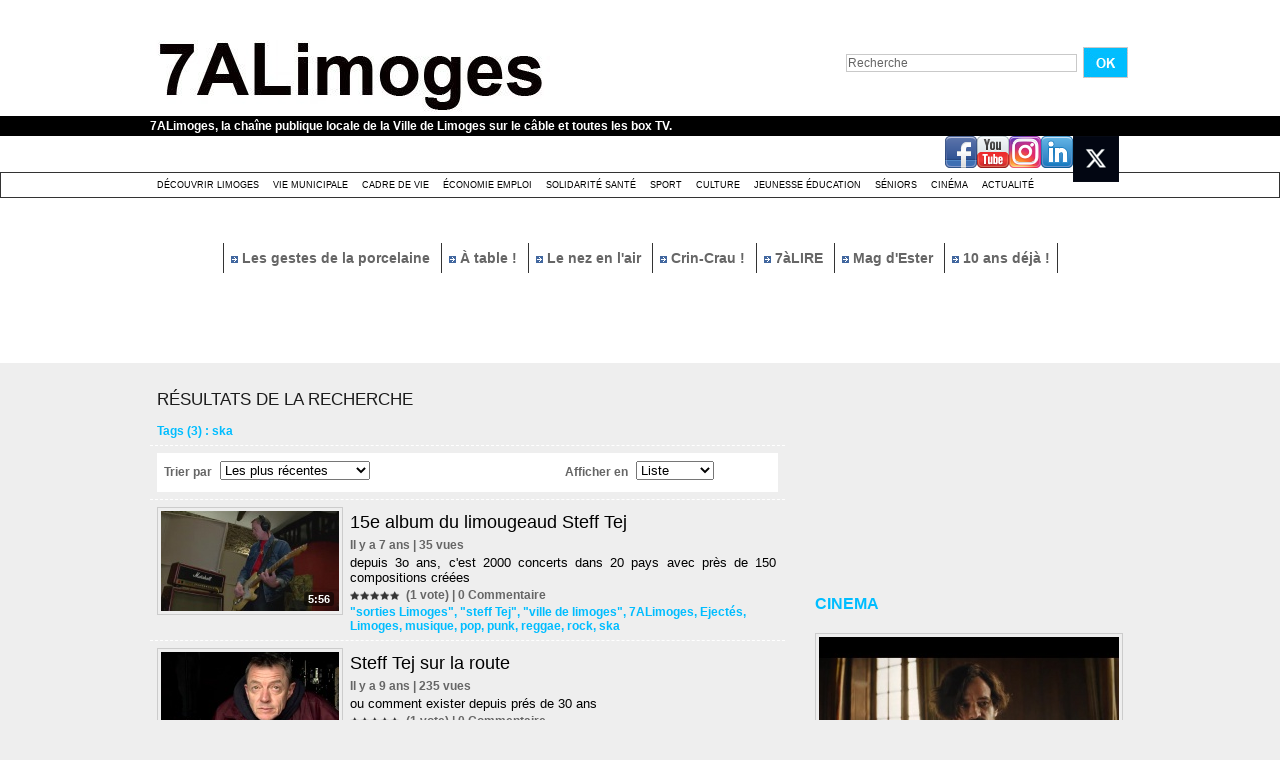

--- FILE ---
content_type: text/html; charset=UTF-8
request_url: https://www.7alimoges.tv/tags/ska/
body_size: 10196
content:
<!DOCTYPE html PUBLIC "-//W3C//DTD XHTML 1.0 Strict//EN" "http://www.w3.org/TR/xhtml1/DTD/xhtml1-strict.dtd">
<html xmlns="http://www.w3.org/1999/xhtml"  xml:lang="fr" lang="fr">
<head>
<title>Ska | Tags | 7ALimoges</title>
 
<meta http-equiv="Content-Type" content="text/html; Charset=UTF-8" />
<meta name="keywords" content="7ALimoges, Limoges, WebTV, TV, télévision locale, reportage, agenda, information, locale, 7 à Limoges, 7 a limoges, la 7, TV 7, vidéo limoges, vidéos limoges, ville de Limoges" />
<meta name="description" content="15e album du limougeaud Steff Tej Steff Tej sur la route Steff Tej, 30 ans de scène limougeaude" />

<link rel="stylesheet" href="/var/style/style_1.css?v=1759301437" type="text/css" />
<link rel="stylesheet" media="only screen and (max-width : 800px)" href="/var/style/style_1101.css?v=1740124441" type="text/css" />
<link rel="stylesheet" href="/assets/css/gbfonts.min.css?v=1724246908" type="text/css">
<meta id="viewport" name="viewport" content="width=device-width, initial-scale=1.0, maximum-scale=1.0" />
<link id="css-responsive" rel="stylesheet" href="/_public/css/responsive.min.css?v=1731587507" type="text/css" />
<link rel="stylesheet" media="only screen and (max-width : 800px)" href="/var/style/style_1101_responsive.css?v=1740124441" type="text/css" />
<link rel="stylesheet" href="/var/style/style.4350935.css?v=1435571501" type="text/css" />
<link rel="canonical" href="https://www.7alimoges.tv/tags/ska/" />
<link rel="alternate" type="application/rss+xml" title="RSS" href="/xml/syndication.rss" />
<link rel="alternate" type="application/rss+xml" title="iTunes" href="/xml/itunes.xml" />
<link rel="icon" href="/favicon.ico?v=1559046241" type="image/x-icon" />
<link rel="shortcut icon" href="/favicon.ico?v=1559046241" type="image/x-icon" />
 
<!-- Google file -->
<meta name="google-site-verification" content="VovhzfenzFKN7USiAtuTIijYJYV7Y8XLHv1BbYfPgzM" />
<script src="/_public/js/jquery-1.8.3.min.js?v=1731587507" type="text/javascript"></script>
<script src="/_public/js/compress_fonctions.js?v=1731587507" type="text/javascript"></script>
<script type="text/javascript">
/*<![CDATA[*//*---->*/
selected_page = ['recherche', ''];
selected_page = ['tags', ''];

 var GBRedirectionMode = 'NEVER';
/*--*//*]]>*/

</script>
 
<!-- Perso tags -->
<script src="/docs/tarteaucitron/tarteaucitron.js"></script>

        <script type="text/javascript">
        tarteaucitron.init({
    	  "privacyUrl": "", /* Privacy policy url */

    	  "hashtag": "#tarteaucitron", /* Open the panel with this hashtag */
    	  "cookieName": "tarteaucitron", /* Cookie name */
    
    	  "orientation": "bottom", /* Banner position (top - bottom) */
       
          "groupServices": false, /* Group services by category */
                           
    	  "showAlertSmall": false, /* Show the small banner on bottom right */
    	  "cookieslist": false, /* Show the cookie list */
                           
          "closePopup": false, /* Show a close X on the banner */

          "showIcon": false, /* Show cookie icon to manage cookies */
          //"iconSrc": "", /* Optionnal: URL or base64 encoded image */
          "iconPosition": "BottomRight", /* BottomRight, BottomLeft, TopRight and TopLeft */

    	  "adblocker": false, /* Show a Warning if an adblocker is detected */
                           
          "DenyAllCta" : false, /* Show the deny all button */
          "AcceptAllCta" : false, /* Show the accept all button when highPrivacy on */
          "highPrivacy": true, /* HIGHLY RECOMMANDED Disable auto consent */
                           
    	  "handleBrowserDNTRequest": false, /* If Do Not Track == 1, disallow all */

    	  "removeCredit": true, /* Remove credit link */
    	  "moreInfoLink": true, /* Show more info link */

          "useExternalCss": false, /* If false, the tarteaucitron.css file will be loaded */
          "useExternalJs": false, /* If false, the tarteaucitron.js file will be loaded */

    	  //"cookieDomain": ".my-multisite-domaine.fr", /* Shared cookie for multisite */
                          
          "readmoreLink": "", /* Change the default readmore link */

          "mandatory": false, /* Show a message about mandatory cookies */
        });
        </script>


<!-- Matomo -->
<script type="text/javascript">
  var _paq = window._paq || [];
  /* tracker methods like "setCustomDimension" should be called before "trackPageView" */
  _paq.push(['trackPageView']);
  _paq.push(['enableLinkTracking']);
  (function() {
    var u="https://stats.limoges.fr/";
    _paq.push(['setTrackerUrl', u+'matomo.php']);
    _paq.push(['setSiteId', '25']);
    var d=document, g=d.createElement('script'), s=d.getElementsByTagName('script')[0];
    g.type='text/javascript'; g.async=true; g.defer=true; g.src=u+'matomo.js'; s.parentNode.insertBefore(g,s);
  })();
</script>
<!-- End Matomo Code -->

<meta name="robots" content="noai, noimageai">
</head>

<body class="mep1 home">
<div id="z_col_130_responsive" class="responsive-menu">


<!-- MOBI_swipe 9675108 -->
<div id="mod_9675108" class="mod_9675108 wm-module fullbackground  module-MOBI_swipe">
	 <div class="entete"><div class="fullmod">
		 <span>7ALimoges</span>
	 </div></div>
	<div class="cel1">
		 <ul>
			 <li class="liens" data-link="home,"><a href="https://www.7alimoges.tv/" >			 <span>
			 Accueil
			 </span>
</a></li>
			 <li class="liens" data-link="rubrique,319547"><a href="/Actualite_r16.html" >			 <span>
			 Actualité
			 </span>
</a></li>
			 <li class="liens" data-link="rubrique,314990"><a href="/Decouvrir-Limoges_r1.html" >			 <span>
			 Découvrir Limoges
			 </span>
</a></li>
			 <li class="liens" data-link="rubrique,315971"><a href="/Culture_r13.html" >			 <span>
			 Culture festivité
			 </span>
</a></li>
			 <li class="liens" data-link="rubrique,353748"><a href="/Cinema_r17.html" >			 <span>
			 Cinéma
			 </span>
</a></li>
			 <li class="liens" data-link="rubrique,315972"><a href="/Jeunesse-education_r14.html" >			 <span>
			 Jeunesse éducation
			 </span>
</a></li>
			 <li class="liens" data-link="rubrique,315970"><a href="/Sport_r12.html" >			 <span>
			 Sport
			 </span>
</a></li>
			 <li class="liens" data-link="rubrique,314992"><a href="/Cadre-de-Vie_r5.html" >			 <span>
			 Cadre de vie
			 </span>
</a></li>
			 <li class="liens" data-link="rubrique,315508"><a href="/Solidarite-sante_r6.html" >			 <span>
			 Solidarité Santé
			 </span>
</a></li>
			 <li class="liens" data-link="rubrique,315968"><a href="/Economie-emploi_r10.html" >			 <span>
			 Economie Emploi
			 </span>
</a></li>
			 <li class="liens" data-link="rubrique,314991"><a href="/Vie-Municipale_r4.html" >			 <span>
			 Vie municipale
			 </span>
</a></li>
			 <li class="liens" data-link="rubrique,315973"><a href="/Seniors_r15.html" >			 <span>
			 Séniors
			 </span>
</a></li>
		 </ul>
	</div>
</div>
</div>
<div id="main-responsive">

<!-- ********************************************** ZONE TITRE ********************************************** -->
<div id="z_col0" class="full">
<div class="z_col0_inner">
<div id="z_col0_responsive" class="module-responsive">

<!-- MOBI_titre 9675107 -->
<div id="mod_9675107" class="mod_9675107 module-MOBI_titre">
<div class="tablet-bg">
<div onclick="swipe()" class="swipe gbicongeneric icon-gbicongeneric-button-swipe-list"></div>
	 <div class="titre"><a href="https://www.7alimoges.tv">7ALimoges</a></div>
<div onclick="$('#search-9675107').toggle()" class="searchbutton gbicongeneric icon-gbicongeneric-search"></div>
<div id="search-9675107" class="searchbar" style="display:none">
<form action="/search/" method="get">
<div class="search-keyword"><input type="text" name="keyword" /></div>
<div class="search-button"><button>Rechercher</button></div>
</form>
</div>
</div>
</div>
</div>
<div id="mod_4350948" class="mod_4350948 wm-module module-responsive " style="_position:static">
<div class="fullmod">
<table cellpadding="0" cellspacing="0" class="module-combo nb-modules-2" style="position:relative; _position:static">
<tr>
<td class="celcombo1">
<!-- titre 4350949 -->
<div id="ecart_before_4350949" class="ecart_col0 " style="display:none"><hr /></div>
<div id="mod_4350949" class="mod_4350949 wm-module fullbackground "><div class="fullmod">
	 <h1 class="titre_image"><a href="https://www.7alimoges.tv/"><img src="/photo/titre_4350949.jpg?v=1497606396" alt="7ALimoges" title="7ALimoges" class="image"/></a></h1>
</div></div>
</td>
<td class="celcombo2">
<!-- recherche 4350950 -->
<div id="ecart_before_4350950" class="ecart_col0 " style="display:none"><hr /></div>
<div id="mod_4350950" class="mod_4350950 wm-module fullbackground  recherche type-1">
	 <form id="form_4350950" action="/search/" method="get" enctype="application/x-www-form-urlencoded" >
		 <div class="cel1">
			 			 <span><span class="cel">
<input type="text" style="width:227px" id="keyword_safe_4350950" name="keyword_safe_4350950" value="Recherche" class="button" onfocus="this.style.display='none'; document.getElementById('keyword_4350950').style.display='inline'; document.getElementById('keyword_4350950').focus()" /><input type="text" style="display:none;width:227px" id="keyword_4350950" name="keyword" value="" class="button" onblur="if (this.value == '') {this.style.display='none'; document.getElementById('keyword_safe_4350950').style.display='inline';}"  />			 </span><span class="cel">
<input type="image" src="/photo/mod-4350950-1.png?v=1269533283" alt="OK" />
			 </span></span>
		 </div>
	 </form>
</div>
</td>
</tr>
</table>
</div>
</div>
<div id="ecart_after_4350948" class="ecart_col0" style="display:none"><hr /></div>

<!-- slogan 4350957 -->
<div id="ecart_before_4350957" class="ecart_col0 " style="display:none"><hr /></div>
<div id="mod_4350957" class="mod_4350957 wm-module fullbackground "><div class="fullmod">
	 <div class="slogan">7ALimoges, la chaîne publique locale de la Ville de Limoges sur le câble et toutes les box TV.</div>
</div></div>

<div id="ecart_after_4350957" class="ecart_col0" style="display:none"><hr /></div>

<!-- services_web2 4351316 -->
<div id="ecart_before_4351316" class="ecart_col0 " style="display:none"><hr /></div>
<div class="fullwidthsite">
<div id="mod_4351316" class="mod_4351316 wm-module fullbackground  services_web2">
		 <div class="cel1">
					 <div class="lien">
						 <a href="http://www.facebook.com/7ALimoges" style="height: 36px; line-height: 36px" target="_blank"><img src="/_images/services_web2/set6/facebook.png" alt="Facebook" title="Facebook" /></a>
					 </div>
					 <div class="lien">
						 <a href="https://www.youtube.com/channel/UCdFv_ZWQ3Xk_NfRiaK-ryGg" style="height: 36px; line-height: 36px" target="_blank"><img src="/_images/services_web2/set6/youtube.png" alt="YouTube" title="YouTube" /></a>
					 </div>
					 <div class="lien">
						 <a href="http://instagram.com/7alimoges/" style="height: 36px; line-height: 36px" target="_blank"><img src="/_images/services_web2/set6/instagram.png" alt="Instagram" title="Instagram" /></a>
					 </div>
					 <div class="lien">
						 <a href="https://www.linkedin.com/in/7alimoges-tv-locale-38749b1b0/" style="height: 36px; line-height: 36px" target="_blank"><img src="/_images/services_web2/set6/linkedin.png" alt="LinkedIn" title="LinkedIn" /></a>
					 </div>
					 <div class="lien">
						 <a href="https://x.com/7ALimoges" style="height: 36px; line-height: 36px" target="_blank"><img src="/photo/mod-4351316-231694.png" alt="Twitter" style="max-height: 46px;" title="Twitter" /></a>
					 </div>
	 <div class="clear"></div>
		 </div>
</div>
</div>
<div id="ecart_after_4351316" class="ecart_col0" style="display:none"><hr /></div>

<!-- rubriques 4350942 -->
<div id="ecart_before_4350942" class="ecart_col0 " style="display:none"><hr /></div>
<div id="mod_4350942" class="mod_4350942 wm-module fullbackground  module-rubriques"><div class="fullmod">
	 <div class="liste_rubriques" style="_width:100%;_position:relative;">
		 <div class="cel1 titre first">
			 <a href="/Decouvrir-Limoges_r1.html">
				 Découvrir Limoges
			 </a>
		 </div>
		 <div class="cel1 titre ">
			 <a href="/Vie-Municipale_r4.html">
				 Vie Municipale
			 </a>
		 </div>
		 <div class="cel1 titre ">
			 <a href="/Cadre-de-Vie_r5.html">
				 Cadre de Vie
			 </a>
		 </div>
		 <div class="cel1 titre ">
			 <a href="/Economie-emploi_r10.html">
				 Économie emploi
			 </a>
		 </div>
		 <div class="cel1 titre ">
			 <a href="/Solidarite-sante_r6.html">
				 Solidarité santé
			 </a>
		 </div>
		 <div class="cel1 titre ">
			 <a href="/Sport_r12.html">
				 Sport
			 </a>
		 </div>
		 <div class="cel1 titre ">
			 <a href="/Culture_r13.html">
				 Culture 
			 </a>
		 </div>
		 <div class="cel1 titre ">
			 <a href="/Jeunesse-education_r14.html">
				 Jeunesse éducation
			 </a>
		 </div>
		 <div class="cel1 titre ">
			 <a href="/Seniors_r15.html">
				 Séniors
			 </a>
		 </div>
		 <div class="cel1 titre ">
			 <a href="/Cinema_r17.html">
				 Cinéma
			 </a>
		 </div>
		 <div class="cel1 titre last">
			 <a href="/Actualite_r16.html">
				 Actualité
			 </a>
		 </div>
		 <div class="break" style="_height:auto"></div>
	 </div>
</div></div>
<div id="ecart_after_4350942" class="ecart_col0" style="display:none"><hr /></div>

<!-- espace 4353985 -->
<div id="ecart_before_4353985" class="ecart_col0 " style="display:none"><hr /></div>
<div id="mod_4353985" class="mod_4353985 wm-module fullbackground "><hr /></div>
<div id="ecart_after_4353985" class="ecart_col0" style="display:none"><hr /></div>

<!-- menu_static 4365629 -->
<div id="ecart_before_4365629" class="ecart_col0 " style="display:none"><hr /></div>
<div id="mod_4365629" class="mod_4365629 wm-module fullbackground  menu_static colonne-a background-cell- ">
	 <ul class="menu_ligne"><li class="fullmod"><ul>
		 <li class="id1 cel1 keep-padding titre first">
			 <a href="/Les-gestes-de-la-porcelaine-15-La-cuisson_v10944.html" data-link="video,10944" >
				 <img class="image middle nomargin" src="https://www.7alimoges.tv/_images/preset/puces/arrow2.gif?v=1732287502" alt=""  /> 
				 Les gestes de la porcelaine
			 </a>
		 </li>
		 <li class="id2 cel2 keep-padding titre ">
			 <a href="/A-table--Chez-Ginette-avec-le-chef-Fabien-Boisseau_v10976.html" data-link="video,10976" >
				 <img class="image middle nomargin" src="https://www.7alimoges.tv/_images/preset/puces/arrow2.gif?v=1732287502" alt=""  /> 
				 À table !
			 </a>
		 </li>
		 <li class="id3 cel1 keep-padding titre ">
			 <a href="/Le-Nez-en-l-air-Avenue-de-Louyat_v10968.html" data-link="video,10968" >
				 <img class="image middle nomargin" src="https://www.7alimoges.tv/_images/preset/puces/arrow2.gif?v=1732287502" alt=""  /> 
				 Le nez en l'air
			 </a>
		 </li>
		 <li class="id4 cel2 keep-padding titre ">
			 <a href="/Crin-Crau-50-Vitas_v10959.html" data-link="video,10959" >
				 <img class="image middle nomargin" src="https://www.7alimoges.tv/_images/preset/puces/arrow2.gif?v=1732287502" alt=""  /> 
				 Crin-Crau !
			 </a>
		 </li>
		 <li class="id5 cel1 keep-padding titre ">
			 <a href="/7aLIRE-Patricia-Vigier_v10972.html" data-link="video,10972" >
				 <img class="image middle nomargin" src="https://www.7alimoges.tv/_images/preset/puces/arrow2.gif?v=1732287502" alt=""  /> 
				 7àLIRE
			 </a>
		 </li>
		 <li class="id6 cel2 keep-padding titre ">
			 <a href="/Le-Mag-d-Ester-Octobre-2025_v11064.html" data-link="video,11064" >
				 <img class="image middle nomargin" src="https://www.7alimoges.tv/_images/preset/puces/arrow2.gif?v=1732287502" alt=""  /> 
				 Mag d'Ester
			 </a>
		 </li>
		 <li class="id7 cel1 keep-padding titre  last">
			 <a href="/10-ans-deja-Laurent-Moreau-monsieur-Cinema-et-TV-_v10766.html" data-link="video,10766" >
				 <img class="image middle nomargin" src="https://www.7alimoges.tv/_images/preset/puces/arrow2.gif?v=1732287502" alt=""  /> 
				 10 ans déjà !
			 </a>
		 </li>
	 </ul></li>
	 </ul>
</div>
<div id="ecart_after_4365629" class="ecart_col0" style="display:none"><hr /></div>

<!-- espace 4365631 -->
<div id="ecart_before_4365631" class="ecart_col0 " style="display:none"><hr /></div>
<div id="mod_4365631" class="mod_4365631 wm-module fullbackground "><hr /></div>
<div id="ecart_after_4365631" class="ecart_col0" style="display:none"><hr /></div>

<!-- espace 49008125 -->
<div id="ecart_before_49008125" class="ecart_col0 " style="display:none"><hr /></div>
<div id="mod_49008125" class="mod_49008125 wm-module fullbackground "><hr /></div>
<div id="ecart_after_49008125" class="ecart_col0" style="display:none"><hr /></div>
</div>
</div>
<!-- ********************************************** FIN ZONE TITRE ****************************************** -->

<div id="main">
<div id="main_inner">

<div id="z_centre">
<div class="z_centre_inner">

<!-- ********************************************** COLONNE 1 ********************************************** -->
<div class="z_colonne main-colonne" id="z_col1">
<div class="z_col_median z_col1_inner">
<div id="mod_4350935" class="mod_4350935 wm-module fullbackground  module-WEBTV_page2_recherche liste">
	 <div class="entete"><div class="fullmod">
		 <span>Résultats de la recherche</span>
	 </div></div>
	 <div class="cel1 first">
		 <div class="chaine">Tags (3) : ska</div>
	 </div>
		 <div class="cel1">
			 <div class="menubar">
				 <div class="left label">Trier par</div>
				 <div class="left">	 <select name="order" id="order_4350935" onchange="location.href = '/tags/ska/?' + 'order=' + $(this).val();">
		 <option value="r">Les plus récentes</option>
		 <option value="a">Alphabétique</option>
		 <option value="o">Les plus anciennes</option>
		 <option value="c">Les plus commentées</option>
		 <option value="n">Les mieux notées</option>
		 <option value="v">Les plus vues</option>
	 </select>
</div>
				 <br style="display:none"/>
				 <div class="left label2">Afficher en</div>
				 <div class="left">	 <select name="show" id="show_4350935" onchange="location.href = '/tags/ska/?' + 'show=' + $(this).val();">
		 <option value="l">Liste</option>
		 <option value="m">Mosaique</option>
	 </select>
</div>
				 <div class="clear"></div>
			 </div>
		 </div>
	 <div class="cel1 ">
			 <div class="photo shadow"><a href="https://www.7alimoges.tv/15e-album-du-limougeaud-Steff-Tej_v4490.html" class="img" onmouseover="previewtv('4350935', 1, 'sprite_4350935_0', 'perso_4350935_0')" onmouseout="previewtv('4350935', 0, 'sprite_4350935_0', 'perso_4350935_0')" title="15e album du limougeaud Steff Tej">
<img src="https://www.7alimoges.tv/images/video/1600309/sprites/medium_16-9.jpg?v=1537369693" alt="" class="nodisplay" />
<span class="sprite" id="sprite_4350935_0" style="background:url('https://www.7alimoges.tv/images/video/1600309/sprites/medium_16-9.jpg?v=1537369693') left center no-repeat; display: none">&nbsp;</span>
<span class="sprite" id="perso_4350935_0" style="background:url('https://www.7alimoges.tv/images/video/1600309/modules/medium_16-9.jpg?v=1537426339') left center no-repeat;">&nbsp;</span>
<img src="https://www.7alimoges.tv/images/video/1600309/modules/large_16-9.jpg?v=1537426339" alt="" class="responsive" style="display:none"/><span class="length">5:56</span>
</a></div>
			 <div class="content" style="width: 426px">
			 <div class="titre"><a href="https://www.7alimoges.tv/15e-album-du-limougeaud-Steff-Tej_v4490.html">15e album du limougeaud Steff Tej</a></div>
			 <div class="infos">Il y a 7 ans | 35 vues</div>
			 <div class="texte">
				 <a href="https://www.7alimoges.tv/15e-album-du-limougeaud-Steff-Tej_v4490.html"> depuis 3o ans, c'est 2000 concerts dans 20 pays avec près de 150 compositions créées</a>
			 </div>
			 <div class="infos"><img class="img-rating" src="/_images/icones/webtv/bt_rating_8_on.png" alt="5" style="" /><img class="img-rating" src="/_images/icones/webtv/bt_rating_8_on.png" alt="5" style="" /><img class="img-rating" src="/_images/icones/webtv/bt_rating_8_on.png" alt="5" style="" /><img class="img-rating" src="/_images/icones/webtv/bt_rating_8_on.png" alt="5" style="" /><img class="img-rating" src="/_images/icones/webtv/bt_rating_8_on.png" alt="5" style="" />&nbsp;&nbsp;(1 vote) | <a href="https://www.7alimoges.tv/15e-album-du-limougeaud-Steff-Tej_v4490.html?com#comments" class="com"><span class="num_comment">0</span><span class="txt_comment"> Commentaire</span></a></div>
			 <div class="chaine tags">
				 <a style="color: #" href="/tags/%22sorties+Limoges%22/">"sorties Limoges"</a>, 
				 <a style="color: #" href="/tags/%22steff+Tej%22/">"steff Tej"</a>, 
				 <a style="color: #" href="/tags/%22ville+de+limoges%22/">"ville de limoges"</a>, 
				 <a style="color: #" href="/tags/7ALimoges/">7ALimoges</a>, 
				 <a style="color: #" href="/tags/Eject%C3%A9s/">Ejectés</a>, 
				 <a style="color: #" href="/tags/Limoges/">Limoges</a>, 
				 <a style="color: #" href="/tags/musique/">musique</a>, 
				 <a style="color: #" href="/tags/pop/">pop</a>, 
				 <a style="color: #" href="/tags/punk/">punk</a>, 
				 <a style="color: #" href="/tags/reggae/">reggae</a>, 
				 <a style="color: #" href="/tags/rock/">rock</a>, 
				 <a style="color: #" href="/tags/ska/">ska</a>
			 </div>
			 </div>
	 <div class="clear"></div>
	 </div>
	 <div class="cel1 ">
			 <div class="photo shadow"><a href="https://www.7alimoges.tv/Steff-Tej-sur-la-route_v3337.html" class="img" onmouseover="previewtv('4350935', 1, 'sprite_4350935_1', 'perso_4350935_1')" onmouseout="previewtv('4350935', 0, 'sprite_4350935_1', 'perso_4350935_1')" title="Steff Tej sur la route">
<img src="https://www.7alimoges.tv/images/video/960582/sprites/medium_16-9.jpg?v=1460474872" alt="" class="nodisplay" />
<span class="sprite" id="sprite_4350935_1" style="background:url('https://www.7alimoges.tv/images/video/960582/sprites/medium_16-9.jpg?v=1460474872') left center no-repeat; display: none">&nbsp;</span>
<span class="sprite" id="perso_4350935_1" style="background:url('https://www.7alimoges.tv/images/video/960582/modules/medium_16-9.jpg?v=1460474874') left center no-repeat;">&nbsp;</span>
<img src="https://www.7alimoges.tv/images/video/960582/modules/large_16-9.jpg?v=1460474873" alt="" class="responsive" style="display:none"/><span class="length">6:43</span>
</a></div>
			 <div class="content" style="width: 426px">
			 <div class="titre"><a href="https://www.7alimoges.tv/Steff-Tej-sur-la-route_v3337.html">Steff Tej sur la route</a></div>
			 <div class="infos">Il y a 9 ans | 235 vues</div>
			 <div class="texte">
				 <a href="https://www.7alimoges.tv/Steff-Tej-sur-la-route_v3337.html"> ou comment exister depuis prés de 30 ans</a>
			 </div>
			 <div class="infos"><img class="img-rating" src="/_images/icones/webtv/bt_rating_8_on.png" alt="5" style="" /><img class="img-rating" src="/_images/icones/webtv/bt_rating_8_on.png" alt="5" style="" /><img class="img-rating" src="/_images/icones/webtv/bt_rating_8_on.png" alt="5" style="" /><img class="img-rating" src="/_images/icones/webtv/bt_rating_8_on.png" alt="5" style="" /><img class="img-rating" src="/_images/icones/webtv/bt_rating_8_on.png" alt="5" style="" />&nbsp;&nbsp;(1 vote) | <a href="https://www.7alimoges.tv/Steff-Tej-sur-la-route_v3337.html?com#comments" class="com"><span class="num_comment">0</span><span class="txt_comment"> Commentaire</span></a></div>
			 <div class="chaine tags">
				 <a style="color: #" href="/tags/%22Rythm%E2%80%99n+blues%22/">"Rythm’n blues"</a>, 
				 <a style="color: #" href="/tags/%22sorties+Limoges%22/">"sorties Limoges"</a>, 
				 <a style="color: #" href="/tags/%22ville+de+limoges%22/">"ville de limoges"</a>, 
				 <a style="color: #" href="/tags/7ALimoges/">7ALimoges</a>, 
				 <a style="color: #" href="/tags/Eject%C3%A9s/">Ejectés</a>, 
				 <a style="color: #" href="/tags/Limoges/">Limoges</a>, 
				 <a style="color: #" href="/tags/musique+%22Steff+Tej%22/">musique "Steff Tej"</a>, 
				 <a style="color: #" href="/tags/punk/">punk</a>, 
				 <a style="color: #" href="/tags/reggae/">reggae</a>, 
				 <a style="color: #" href="/tags/reportage/">reportage</a>, 
				 <a style="color: #" href="/tags/roots/">roots</a>, 
				 <a style="color: #" href="/tags/ska/">ska</a>, 
				 <a style="color: #" href="/tags/vid%C3%A9o/">vidéo</a>
			 </div>
			 </div>
	 <div class="clear"></div>
	 </div>
	 <div class="cel1 ">
			 <div class="photo shadow"><a href="https://www.7alimoges.tv/Steff-Tej-30-ans-de-scene-limougeaude_v1832.html" class="img" onmouseover="previewtv('4350935', 1, 'sprite_4350935_2', 'perso_4350935_2')" onmouseout="previewtv('4350935', 0, 'sprite_4350935_2', 'perso_4350935_2')" title="Steff Tej, 30 ans de scène limougeaude">
<img src="https://www.7alimoges.tv/images/video/554347/sprites/medium_16-9.jpg?v=1384793289" alt="" class="nodisplay" />
<span class="sprite" id="sprite_4350935_2" style="background:url('https://www.7alimoges.tv/images/video/554347/sprites/medium_16-9.jpg?v=1384793289') left center no-repeat; display: none">&nbsp;</span>
<span class="sprite" id="perso_4350935_2" style="background:url('https://www.7alimoges.tv/images/video/554347/modules/medium_16-9.jpg?v=1384793292') left center no-repeat;">&nbsp;</span>
<img src="https://www.7alimoges.tv/images/video/554347/modules/large_16-9.jpg?v=1384793292" alt="" class="responsive" style="display:none"/><span class="length">12:04</span>
</a></div>
			 <div class="content" style="width: 426px">
			 <div class="titre"><a href="https://www.7alimoges.tv/Steff-Tej-30-ans-de-scene-limougeaude_v1832.html">Steff Tej, 30 ans de scène limougeaude</a></div>
			 <div class="infos">Il y a 12 ans | 240 vues</div>
			 <div class="texte">
				 <a href="https://www.7alimoges.tv/Steff-Tej-30-ans-de-scene-limougeaude_v1832.html">Retour aux sources</a>
			 </div>
			 <div class="infos"><img class="img-rating" src="/_images/icones/webtv/bt_rating_8_on.png" alt="5" style="" /><img class="img-rating" src="/_images/icones/webtv/bt_rating_8_on.png" alt="5" style="" /><img class="img-rating" src="/_images/icones/webtv/bt_rating_8_on.png" alt="5" style="" /><img class="img-rating" src="/_images/icones/webtv/bt_rating_8_on.png" alt="5" style="" /><img class="img-rating" src="/_images/icones/webtv/bt_rating_8_on.png" alt="5" style="" />&nbsp;&nbsp;(4 votes) | <a href="https://www.7alimoges.tv/Steff-Tej-30-ans-de-scene-limougeaude_v1832.html?com#comments" class="com"><span class="num_comment">0</span><span class="txt_comment"> Commentaire</span></a></div>
			 <div class="chaine tags">
				 <a style="color: #" href="/tags/%22CCM+John+Lennon%22/">"CCM John Lennon"</a>, 
				 <a style="color: #" href="/tags/%22disques+du+tigre%22/">"disques du tigre"</a>, 
				 <a style="color: #" href="/tags/%22Fran%C3%A7ois+Lacombe%22/">"François Lacombe"</a>, 
				 <a style="color: #" href="/tags/%22Phil+Goodlove%22/">"Phil Goodlove"</a>, 
				 <a style="color: #" href="/tags/%22Philippe+Labonne%22/">"Philippe Labonne"</a>, 
				 <a style="color: #" href="/tags/%22sorties+Limoges%22/">"sorties Limoges"</a>, 
				 <a style="color: #" href="/tags/%22Steff+Tej%22/">"Steff Tej"</a>, 
				 <a style="color: #" href="/tags/%22ville+de+limoges%22/">"ville de limoges"</a>, 
				 <a style="color: #" href="/tags/7ALimoges/">7ALimoges</a>, 
				 <a style="color: #" href="/tags/concert/">concert</a>, 
				 <a style="color: #" href="/tags/Eject%C3%A9s/">Ejectés</a>, 
				 <a style="color: #" href="/tags/Limoges/">Limoges</a>, 
				 <a style="color: #" href="/tags/musique/">musique</a>, 
				 <a style="color: #" href="/tags/punk/">punk</a>, 
				 <a style="color: #" href="/tags/RAFF/">RAFF</a>, 
				 <a style="color: #" href="/tags/reggae/">reggae</a>, 
				 <a style="color: #" href="/tags/rock/">rock</a>, 
				 <a style="color: #" href="/tags/Rocksteady/">Rocksteady</a>, 
				 <a style="color: #" href="/tags/roots/">roots</a>, 
				 <a style="color: #" href="/tags/ska/">ska</a>
			 </div>
			 </div>
	 <div class="clear"></div>
	 </div>
</div>
<div id="ecart_after_4350935" class="ecart_col1"><hr /></div>
</div>
</div>
<!-- ********************************************** FIN COLONNE 1 ****************************************** -->

<!-- ********************************************** COLONNE 2 ********************************************** -->
<div class="z_colonne" id="z_col2">
<div class="z_col_median z_col2_inner">

<!-- html 24706814 -->
	 <iframe width="320" height="180" src="https://www.youtube.com/embed/sY362M2MH5c?si=Q-e4xsGgAH0NIJ2j" title="YouTube video player" frameborder="0" allow="accelerometer; autoplay; clipboard-write; encrypted-media; gyroscope; picture-in-picture; web-share" referrerpolicy="strict-origin-when-cross-origin" allowfullscreen></iframe>
<div id="ecart_after_24706814" class="ecart_col2"><hr /></div>

<!-- WEBTV_selection 4757716 -->
<div id="mod_4757716" class="mod_4757716 wm-module fullbackground  module-WEBTV_selection type_aff-3 mosaique">
	 <div class="entete"><div class="fullmod">
		 CINEMA<div class="clear"></div>

	 </div></div>
		 <div class="inner">
		 <div class="cel1 nb-col-1">
			 <div class="col clear-x2 clear-x3 clear-x4" style="float:left; padding-bottom: 10px; width: 303px">
				 <div style="margin:0 auto;width:308px;">
			 <div class="photo shadow"><a href="https://www.7alimoges.tv/CiNeMa-du-14-janvier_v11383.html" class="img" onmouseover="previewtv('4757716', 1, 'sprite_4757716_0', 'perso_4757716_0')" onmouseout="previewtv('4757716', 0, 'sprite_4757716_0', 'perso_4757716_0')" title="CiNéMa du 14 janvier">
<img src="https://www.7alimoges.tv/images/video/3504201/sprites/large_16-9.jpg?v=1768383895" alt="" class="nodisplay" />
<span class="sprite" id="sprite_4757716_0" style="background:url('https://www.7alimoges.tv/images/video/3504201/sprites/large_16-9.jpg?v=1768383895') left center no-repeat; display: none">&nbsp;</span>
<span class="sprite" id="perso_4757716_0" style="background:url('https://www.7alimoges.tv/images/video/3504201/modules/large_16-9.jpg?v=1768383896') left center no-repeat;">&nbsp;</span>
<img src="https://www.7alimoges.tv/images/video/3504201/modules/large_16-9.jpg?v=1768383896" alt="" class="responsive" style="display:none"/><span class="length">26:00</span>
</a></div>
			 <div class="content" >
				 <div class="infos"></div>
				 <div class="infos"></div>
			 </div>
				 </div>
			 </div>
				 <div class="clear"></div>
			 <div class="clear clearimportant"></div>
		 </div>
		 <div class="cel1 forpager">
			 <div class="pager">
				 <a class="left_selected" href="javascript:void(0)" rel="nofollow" onclick="this.blur()"></a>
				 <span style="padding: 0 5px;display:none">1 sur 77</span>
				 <a class="round sel" rel="nofollow" href="javascript:void(0)" onclick="recharge('mod_4757716', '/mymodule/4757716/?ajax=true&amp;java=false&amp;startp=0&amp;w=303&amp;tcol=c')"></a>
				 <a class="round " rel="nofollow" href="javascript:void(0)" onclick="recharge('mod_4757716', '/mymodule/4757716/?ajax=true&amp;java=false&amp;startp=1&amp;w=303&amp;tcol=c')"></a>
				 <a class="round " rel="nofollow" href="javascript:void(0)" onclick="recharge('mod_4757716', '/mymodule/4757716/?ajax=true&amp;java=false&amp;startp=2&amp;w=303&amp;tcol=c')"></a>
				 <a class="round " rel="nofollow" href="javascript:void(0)" onclick="recharge('mod_4757716', '/mymodule/4757716/?ajax=true&amp;java=false&amp;startp=3&amp;w=303&amp;tcol=c')"></a>
				 <a class="round " rel="nofollow" href="javascript:void(0)" onclick="recharge('mod_4757716', '/mymodule/4757716/?ajax=true&amp;java=false&amp;startp=4&amp;w=303&amp;tcol=c')"></a>
				 <a class="round " rel="nofollow" href="javascript:void(0)" onclick="recharge('mod_4757716', '/mymodule/4757716/?ajax=true&amp;java=false&amp;startp=5&amp;w=303&amp;tcol=c')"></a>
				 <a class="round " rel="nofollow" href="javascript:void(0)" onclick="recharge('mod_4757716', '/mymodule/4757716/?ajax=true&amp;java=false&amp;startp=6&amp;w=303&amp;tcol=c')"></a>
				 <a class="round " rel="nofollow" href="javascript:void(0)" onclick="recharge('mod_4757716', '/mymodule/4757716/?ajax=true&amp;java=false&amp;startp=7&amp;w=303&amp;tcol=c')"></a>
				 <a class="round " rel="nofollow" href="javascript:void(0)" onclick="recharge('mod_4757716', '/mymodule/4757716/?ajax=true&amp;java=false&amp;startp=8&amp;w=303&amp;tcol=c')"></a>
				 <a class="round " rel="nofollow" href="javascript:void(0)" onclick="recharge('mod_4757716', '/mymodule/4757716/?ajax=true&amp;java=false&amp;startp=9&amp;w=303&amp;tcol=c')"></a>
				 <a class="round " rel="nofollow" href="javascript:void(0)" onclick="recharge('mod_4757716', '/mymodule/4757716/?ajax=true&amp;java=false&amp;startp=10&amp;w=303&amp;tcol=c')"></a>
				 <a class="round " rel="nofollow" href="javascript:void(0)" onclick="recharge('mod_4757716', '/mymodule/4757716/?ajax=true&amp;java=false&amp;startp=11&amp;w=303&amp;tcol=c')"></a>
				 <a class="round " rel="nofollow" href="javascript:void(0)" onclick="recharge('mod_4757716', '/mymodule/4757716/?ajax=true&amp;java=false&amp;startp=12&amp;w=303&amp;tcol=c')"></a>
				 <a class="round " rel="nofollow" href="javascript:void(0)" onclick="recharge('mod_4757716', '/mymodule/4757716/?ajax=true&amp;java=false&amp;startp=13&amp;w=303&amp;tcol=c')"></a>
				 <a class="round " rel="nofollow" href="javascript:void(0)" onclick="recharge('mod_4757716', '/mymodule/4757716/?ajax=true&amp;java=false&amp;startp=14&amp;w=303&amp;tcol=c')"></a>
				 <a class="round " rel="nofollow" href="javascript:void(0)" onclick="recharge('mod_4757716', '/mymodule/4757716/?ajax=true&amp;java=false&amp;startp=15&amp;w=303&amp;tcol=c')"></a>
				 <a class="round " rel="nofollow" href="javascript:void(0)" onclick="recharge('mod_4757716', '/mymodule/4757716/?ajax=true&amp;java=false&amp;startp=16&amp;w=303&amp;tcol=c')"></a>
				 <a class="round " rel="nofollow" href="javascript:void(0)" onclick="recharge('mod_4757716', '/mymodule/4757716/?ajax=true&amp;java=false&amp;startp=17&amp;w=303&amp;tcol=c')"></a>
				 <a class="round " rel="nofollow" href="javascript:void(0)" onclick="recharge('mod_4757716', '/mymodule/4757716/?ajax=true&amp;java=false&amp;startp=18&amp;w=303&amp;tcol=c')"></a>
				 <a class="round " rel="nofollow" href="javascript:void(0)" onclick="recharge('mod_4757716', '/mymodule/4757716/?ajax=true&amp;java=false&amp;startp=19&amp;w=303&amp;tcol=c')"></a>
				 <a class="round " rel="nofollow" href="javascript:void(0)" onclick="recharge('mod_4757716', '/mymodule/4757716/?ajax=true&amp;java=false&amp;startp=20&amp;w=303&amp;tcol=c')"></a>
				 <a class="round " rel="nofollow" href="javascript:void(0)" onclick="recharge('mod_4757716', '/mymodule/4757716/?ajax=true&amp;java=false&amp;startp=21&amp;w=303&amp;tcol=c')"></a>
				 <a class="round " rel="nofollow" href="javascript:void(0)" onclick="recharge('mod_4757716', '/mymodule/4757716/?ajax=true&amp;java=false&amp;startp=22&amp;w=303&amp;tcol=c')"></a>
				 <a class="round " rel="nofollow" href="javascript:void(0)" onclick="recharge('mod_4757716', '/mymodule/4757716/?ajax=true&amp;java=false&amp;startp=23&amp;w=303&amp;tcol=c')"></a>
				 <a class="round " rel="nofollow" href="javascript:void(0)" onclick="recharge('mod_4757716', '/mymodule/4757716/?ajax=true&amp;java=false&amp;startp=24&amp;w=303&amp;tcol=c')"></a>
				 <a class="round " rel="nofollow" href="javascript:void(0)" onclick="recharge('mod_4757716', '/mymodule/4757716/?ajax=true&amp;java=false&amp;startp=25&amp;w=303&amp;tcol=c')"></a>
				 <a class="round " rel="nofollow" href="javascript:void(0)" onclick="recharge('mod_4757716', '/mymodule/4757716/?ajax=true&amp;java=false&amp;startp=26&amp;w=303&amp;tcol=c')"></a>
				 <a class="round " rel="nofollow" href="javascript:void(0)" onclick="recharge('mod_4757716', '/mymodule/4757716/?ajax=true&amp;java=false&amp;startp=27&amp;w=303&amp;tcol=c')"></a>
				 <a class="round " rel="nofollow" href="javascript:void(0)" onclick="recharge('mod_4757716', '/mymodule/4757716/?ajax=true&amp;java=false&amp;startp=28&amp;w=303&amp;tcol=c')"></a>
				 <a class="round " rel="nofollow" href="javascript:void(0)" onclick="recharge('mod_4757716', '/mymodule/4757716/?ajax=true&amp;java=false&amp;startp=29&amp;w=303&amp;tcol=c')"></a>
				 <a class="round " rel="nofollow" href="javascript:void(0)" onclick="recharge('mod_4757716', '/mymodule/4757716/?ajax=true&amp;java=false&amp;startp=30&amp;w=303&amp;tcol=c')"></a>
				 <a class="round " rel="nofollow" href="javascript:void(0)" onclick="recharge('mod_4757716', '/mymodule/4757716/?ajax=true&amp;java=false&amp;startp=31&amp;w=303&amp;tcol=c')"></a>
				 <a class="round " rel="nofollow" href="javascript:void(0)" onclick="recharge('mod_4757716', '/mymodule/4757716/?ajax=true&amp;java=false&amp;startp=32&amp;w=303&amp;tcol=c')"></a>
				 <a class="round " rel="nofollow" href="javascript:void(0)" onclick="recharge('mod_4757716', '/mymodule/4757716/?ajax=true&amp;java=false&amp;startp=33&amp;w=303&amp;tcol=c')"></a>
				 <a class="round " rel="nofollow" href="javascript:void(0)" onclick="recharge('mod_4757716', '/mymodule/4757716/?ajax=true&amp;java=false&amp;startp=34&amp;w=303&amp;tcol=c')"></a>
				 <a class="round " rel="nofollow" href="javascript:void(0)" onclick="recharge('mod_4757716', '/mymodule/4757716/?ajax=true&amp;java=false&amp;startp=35&amp;w=303&amp;tcol=c')"></a>
				 <a class="round " rel="nofollow" href="javascript:void(0)" onclick="recharge('mod_4757716', '/mymodule/4757716/?ajax=true&amp;java=false&amp;startp=36&amp;w=303&amp;tcol=c')"></a>
				 <a class="round " rel="nofollow" href="javascript:void(0)" onclick="recharge('mod_4757716', '/mymodule/4757716/?ajax=true&amp;java=false&amp;startp=37&amp;w=303&amp;tcol=c')"></a>
				 <a class="round " rel="nofollow" href="javascript:void(0)" onclick="recharge('mod_4757716', '/mymodule/4757716/?ajax=true&amp;java=false&amp;startp=38&amp;w=303&amp;tcol=c')"></a>
				 <a class="round " rel="nofollow" href="javascript:void(0)" onclick="recharge('mod_4757716', '/mymodule/4757716/?ajax=true&amp;java=false&amp;startp=39&amp;w=303&amp;tcol=c')"></a>
				 <a class="round " rel="nofollow" href="javascript:void(0)" onclick="recharge('mod_4757716', '/mymodule/4757716/?ajax=true&amp;java=false&amp;startp=40&amp;w=303&amp;tcol=c')"></a>
				 <a class="round " rel="nofollow" href="javascript:void(0)" onclick="recharge('mod_4757716', '/mymodule/4757716/?ajax=true&amp;java=false&amp;startp=41&amp;w=303&amp;tcol=c')"></a>
				 <a class="round " rel="nofollow" href="javascript:void(0)" onclick="recharge('mod_4757716', '/mymodule/4757716/?ajax=true&amp;java=false&amp;startp=42&amp;w=303&amp;tcol=c')"></a>
				 <a class="round " rel="nofollow" href="javascript:void(0)" onclick="recharge('mod_4757716', '/mymodule/4757716/?ajax=true&amp;java=false&amp;startp=43&amp;w=303&amp;tcol=c')"></a>
				 <a class="round " rel="nofollow" href="javascript:void(0)" onclick="recharge('mod_4757716', '/mymodule/4757716/?ajax=true&amp;java=false&amp;startp=44&amp;w=303&amp;tcol=c')"></a>
				 <a class="round " rel="nofollow" href="javascript:void(0)" onclick="recharge('mod_4757716', '/mymodule/4757716/?ajax=true&amp;java=false&amp;startp=45&amp;w=303&amp;tcol=c')"></a>
				 <a class="round " rel="nofollow" href="javascript:void(0)" onclick="recharge('mod_4757716', '/mymodule/4757716/?ajax=true&amp;java=false&amp;startp=46&amp;w=303&amp;tcol=c')"></a>
				 <a class="round " rel="nofollow" href="javascript:void(0)" onclick="recharge('mod_4757716', '/mymodule/4757716/?ajax=true&amp;java=false&amp;startp=47&amp;w=303&amp;tcol=c')"></a>
				 <a class="round " rel="nofollow" href="javascript:void(0)" onclick="recharge('mod_4757716', '/mymodule/4757716/?ajax=true&amp;java=false&amp;startp=48&amp;w=303&amp;tcol=c')"></a>
				 <a class="round " rel="nofollow" href="javascript:void(0)" onclick="recharge('mod_4757716', '/mymodule/4757716/?ajax=true&amp;java=false&amp;startp=49&amp;w=303&amp;tcol=c')"></a>
				 <a class="round " rel="nofollow" href="javascript:void(0)" onclick="recharge('mod_4757716', '/mymodule/4757716/?ajax=true&amp;java=false&amp;startp=50&amp;w=303&amp;tcol=c')"></a>
				 <a class="round " rel="nofollow" href="javascript:void(0)" onclick="recharge('mod_4757716', '/mymodule/4757716/?ajax=true&amp;java=false&amp;startp=51&amp;w=303&amp;tcol=c')"></a>
				 <a class="round " rel="nofollow" href="javascript:void(0)" onclick="recharge('mod_4757716', '/mymodule/4757716/?ajax=true&amp;java=false&amp;startp=52&amp;w=303&amp;tcol=c')"></a>
				 <a class="round " rel="nofollow" href="javascript:void(0)" onclick="recharge('mod_4757716', '/mymodule/4757716/?ajax=true&amp;java=false&amp;startp=53&amp;w=303&amp;tcol=c')"></a>
				 <a class="round " rel="nofollow" href="javascript:void(0)" onclick="recharge('mod_4757716', '/mymodule/4757716/?ajax=true&amp;java=false&amp;startp=54&amp;w=303&amp;tcol=c')"></a>
				 <a class="round " rel="nofollow" href="javascript:void(0)" onclick="recharge('mod_4757716', '/mymodule/4757716/?ajax=true&amp;java=false&amp;startp=55&amp;w=303&amp;tcol=c')"></a>
				 <a class="round " rel="nofollow" href="javascript:void(0)" onclick="recharge('mod_4757716', '/mymodule/4757716/?ajax=true&amp;java=false&amp;startp=56&amp;w=303&amp;tcol=c')"></a>
				 <a class="round " rel="nofollow" href="javascript:void(0)" onclick="recharge('mod_4757716', '/mymodule/4757716/?ajax=true&amp;java=false&amp;startp=57&amp;w=303&amp;tcol=c')"></a>
				 <a class="round " rel="nofollow" href="javascript:void(0)" onclick="recharge('mod_4757716', '/mymodule/4757716/?ajax=true&amp;java=false&amp;startp=58&amp;w=303&amp;tcol=c')"></a>
				 <a class="round " rel="nofollow" href="javascript:void(0)" onclick="recharge('mod_4757716', '/mymodule/4757716/?ajax=true&amp;java=false&amp;startp=59&amp;w=303&amp;tcol=c')"></a>
				 <a class="round " rel="nofollow" href="javascript:void(0)" onclick="recharge('mod_4757716', '/mymodule/4757716/?ajax=true&amp;java=false&amp;startp=60&amp;w=303&amp;tcol=c')"></a>
				 <a class="round " rel="nofollow" href="javascript:void(0)" onclick="recharge('mod_4757716', '/mymodule/4757716/?ajax=true&amp;java=false&amp;startp=61&amp;w=303&amp;tcol=c')"></a>
				 <a class="round " rel="nofollow" href="javascript:void(0)" onclick="recharge('mod_4757716', '/mymodule/4757716/?ajax=true&amp;java=false&amp;startp=62&amp;w=303&amp;tcol=c')"></a>
				 <a class="round " rel="nofollow" href="javascript:void(0)" onclick="recharge('mod_4757716', '/mymodule/4757716/?ajax=true&amp;java=false&amp;startp=63&amp;w=303&amp;tcol=c')"></a>
				 <a class="round " rel="nofollow" href="javascript:void(0)" onclick="recharge('mod_4757716', '/mymodule/4757716/?ajax=true&amp;java=false&amp;startp=64&amp;w=303&amp;tcol=c')"></a>
				 <a class="round " rel="nofollow" href="javascript:void(0)" onclick="recharge('mod_4757716', '/mymodule/4757716/?ajax=true&amp;java=false&amp;startp=65&amp;w=303&amp;tcol=c')"></a>
				 <a class="round " rel="nofollow" href="javascript:void(0)" onclick="recharge('mod_4757716', '/mymodule/4757716/?ajax=true&amp;java=false&amp;startp=66&amp;w=303&amp;tcol=c')"></a>
				 <a class="round " rel="nofollow" href="javascript:void(0)" onclick="recharge('mod_4757716', '/mymodule/4757716/?ajax=true&amp;java=false&amp;startp=67&amp;w=303&amp;tcol=c')"></a>
				 <a class="round " rel="nofollow" href="javascript:void(0)" onclick="recharge('mod_4757716', '/mymodule/4757716/?ajax=true&amp;java=false&amp;startp=68&amp;w=303&amp;tcol=c')"></a>
				 <a class="round " rel="nofollow" href="javascript:void(0)" onclick="recharge('mod_4757716', '/mymodule/4757716/?ajax=true&amp;java=false&amp;startp=69&amp;w=303&amp;tcol=c')"></a>
				 <a class="round " rel="nofollow" href="javascript:void(0)" onclick="recharge('mod_4757716', '/mymodule/4757716/?ajax=true&amp;java=false&amp;startp=70&amp;w=303&amp;tcol=c')"></a>
				 <a class="round " rel="nofollow" href="javascript:void(0)" onclick="recharge('mod_4757716', '/mymodule/4757716/?ajax=true&amp;java=false&amp;startp=71&amp;w=303&amp;tcol=c')"></a>
				 <a class="round " rel="nofollow" href="javascript:void(0)" onclick="recharge('mod_4757716', '/mymodule/4757716/?ajax=true&amp;java=false&amp;startp=72&amp;w=303&amp;tcol=c')"></a>
				 <a class="round " rel="nofollow" href="javascript:void(0)" onclick="recharge('mod_4757716', '/mymodule/4757716/?ajax=true&amp;java=false&amp;startp=73&amp;w=303&amp;tcol=c')"></a>
				 <a class="round " rel="nofollow" href="javascript:void(0)" onclick="recharge('mod_4757716', '/mymodule/4757716/?ajax=true&amp;java=false&amp;startp=74&amp;w=303&amp;tcol=c')"></a>
				 <a class="round " rel="nofollow" href="javascript:void(0)" onclick="recharge('mod_4757716', '/mymodule/4757716/?ajax=true&amp;java=false&amp;startp=75&amp;w=303&amp;tcol=c')"></a>
				 <a class="round " rel="nofollow" href="javascript:void(0)" onclick="recharge('mod_4757716', '/mymodule/4757716/?ajax=true&amp;java=false&amp;startp=76&amp;w=303&amp;tcol=c')"></a>
				 <a class="right" href="javascript:void(0)" rel="nofollow" onclick="recharge('mod_4757716', '/mymodule/4757716/?ajax=true&amp;java=false&amp;startp=1&amp;w=303&amp;tcol=c')"></a>
			 </div>
		 </div>
			 <div class="responsive" style="display:none">
		 <div class="cel1 forpager">
			 <div class="pager">
				 <a class="left_selected" href="javascript:void(0)" rel="nofollow" onclick="this.blur()"></a>
				 <span style="padding: 0 5px;display:none">1 sur 77</span>
				 <a class="round sel" rel="nofollow" href="javascript:void(0)" onclick="recharge('mod_4757716', '/mymodule/4757716/?ajax=true&amp;java=false&amp;startp=0&amp;w=303&amp;tcol=c')"></a>
				 <a class="round " rel="nofollow" href="javascript:void(0)" onclick="recharge('mod_4757716', '/mymodule/4757716/?ajax=true&amp;java=false&amp;startp=1&amp;w=303&amp;tcol=c')"></a>
				 <a class="round " rel="nofollow" href="javascript:void(0)" onclick="recharge('mod_4757716', '/mymodule/4757716/?ajax=true&amp;java=false&amp;startp=2&amp;w=303&amp;tcol=c')"></a>
				 <a class="round " rel="nofollow" href="javascript:void(0)" onclick="recharge('mod_4757716', '/mymodule/4757716/?ajax=true&amp;java=false&amp;startp=3&amp;w=303&amp;tcol=c')"></a>
				 <a class="round " rel="nofollow" href="javascript:void(0)" onclick="recharge('mod_4757716', '/mymodule/4757716/?ajax=true&amp;java=false&amp;startp=4&amp;w=303&amp;tcol=c')"></a>
				 <a class="round " rel="nofollow" href="javascript:void(0)" onclick="recharge('mod_4757716', '/mymodule/4757716/?ajax=true&amp;java=false&amp;startp=5&amp;w=303&amp;tcol=c')"></a>
				 <a class="round " rel="nofollow" href="javascript:void(0)" onclick="recharge('mod_4757716', '/mymodule/4757716/?ajax=true&amp;java=false&amp;startp=6&amp;w=303&amp;tcol=c')"></a>
				 <a class="round " rel="nofollow" href="javascript:void(0)" onclick="recharge('mod_4757716', '/mymodule/4757716/?ajax=true&amp;java=false&amp;startp=7&amp;w=303&amp;tcol=c')"></a>
				 <a class="round " rel="nofollow" href="javascript:void(0)" onclick="recharge('mod_4757716', '/mymodule/4757716/?ajax=true&amp;java=false&amp;startp=8&amp;w=303&amp;tcol=c')"></a>
				 <a class="round " rel="nofollow" href="javascript:void(0)" onclick="recharge('mod_4757716', '/mymodule/4757716/?ajax=true&amp;java=false&amp;startp=9&amp;w=303&amp;tcol=c')"></a>
				 <a class="round " rel="nofollow" href="javascript:void(0)" onclick="recharge('mod_4757716', '/mymodule/4757716/?ajax=true&amp;java=false&amp;startp=10&amp;w=303&amp;tcol=c')"></a>
				 <a class="round " rel="nofollow" href="javascript:void(0)" onclick="recharge('mod_4757716', '/mymodule/4757716/?ajax=true&amp;java=false&amp;startp=11&amp;w=303&amp;tcol=c')"></a>
				 <a class="round " rel="nofollow" href="javascript:void(0)" onclick="recharge('mod_4757716', '/mymodule/4757716/?ajax=true&amp;java=false&amp;startp=12&amp;w=303&amp;tcol=c')"></a>
				 <a class="round " rel="nofollow" href="javascript:void(0)" onclick="recharge('mod_4757716', '/mymodule/4757716/?ajax=true&amp;java=false&amp;startp=13&amp;w=303&amp;tcol=c')"></a>
				 <a class="round " rel="nofollow" href="javascript:void(0)" onclick="recharge('mod_4757716', '/mymodule/4757716/?ajax=true&amp;java=false&amp;startp=14&amp;w=303&amp;tcol=c')"></a>
				 <a class="round " rel="nofollow" href="javascript:void(0)" onclick="recharge('mod_4757716', '/mymodule/4757716/?ajax=true&amp;java=false&amp;startp=15&amp;w=303&amp;tcol=c')"></a>
				 <a class="round " rel="nofollow" href="javascript:void(0)" onclick="recharge('mod_4757716', '/mymodule/4757716/?ajax=true&amp;java=false&amp;startp=16&amp;w=303&amp;tcol=c')"></a>
				 <a class="round " rel="nofollow" href="javascript:void(0)" onclick="recharge('mod_4757716', '/mymodule/4757716/?ajax=true&amp;java=false&amp;startp=17&amp;w=303&amp;tcol=c')"></a>
				 <a class="round " rel="nofollow" href="javascript:void(0)" onclick="recharge('mod_4757716', '/mymodule/4757716/?ajax=true&amp;java=false&amp;startp=18&amp;w=303&amp;tcol=c')"></a>
				 <a class="round " rel="nofollow" href="javascript:void(0)" onclick="recharge('mod_4757716', '/mymodule/4757716/?ajax=true&amp;java=false&amp;startp=19&amp;w=303&amp;tcol=c')"></a>
				 <a class="round " rel="nofollow" href="javascript:void(0)" onclick="recharge('mod_4757716', '/mymodule/4757716/?ajax=true&amp;java=false&amp;startp=20&amp;w=303&amp;tcol=c')"></a>
				 <a class="round " rel="nofollow" href="javascript:void(0)" onclick="recharge('mod_4757716', '/mymodule/4757716/?ajax=true&amp;java=false&amp;startp=21&amp;w=303&amp;tcol=c')"></a>
				 <a class="round " rel="nofollow" href="javascript:void(0)" onclick="recharge('mod_4757716', '/mymodule/4757716/?ajax=true&amp;java=false&amp;startp=22&amp;w=303&amp;tcol=c')"></a>
				 <a class="round " rel="nofollow" href="javascript:void(0)" onclick="recharge('mod_4757716', '/mymodule/4757716/?ajax=true&amp;java=false&amp;startp=23&amp;w=303&amp;tcol=c')"></a>
				 <a class="round " rel="nofollow" href="javascript:void(0)" onclick="recharge('mod_4757716', '/mymodule/4757716/?ajax=true&amp;java=false&amp;startp=24&amp;w=303&amp;tcol=c')"></a>
				 <a class="round " rel="nofollow" href="javascript:void(0)" onclick="recharge('mod_4757716', '/mymodule/4757716/?ajax=true&amp;java=false&amp;startp=25&amp;w=303&amp;tcol=c')"></a>
				 <a class="round " rel="nofollow" href="javascript:void(0)" onclick="recharge('mod_4757716', '/mymodule/4757716/?ajax=true&amp;java=false&amp;startp=26&amp;w=303&amp;tcol=c')"></a>
				 <a class="round " rel="nofollow" href="javascript:void(0)" onclick="recharge('mod_4757716', '/mymodule/4757716/?ajax=true&amp;java=false&amp;startp=27&amp;w=303&amp;tcol=c')"></a>
				 <a class="round " rel="nofollow" href="javascript:void(0)" onclick="recharge('mod_4757716', '/mymodule/4757716/?ajax=true&amp;java=false&amp;startp=28&amp;w=303&amp;tcol=c')"></a>
				 <a class="round " rel="nofollow" href="javascript:void(0)" onclick="recharge('mod_4757716', '/mymodule/4757716/?ajax=true&amp;java=false&amp;startp=29&amp;w=303&amp;tcol=c')"></a>
				 <a class="round " rel="nofollow" href="javascript:void(0)" onclick="recharge('mod_4757716', '/mymodule/4757716/?ajax=true&amp;java=false&amp;startp=30&amp;w=303&amp;tcol=c')"></a>
				 <a class="round " rel="nofollow" href="javascript:void(0)" onclick="recharge('mod_4757716', '/mymodule/4757716/?ajax=true&amp;java=false&amp;startp=31&amp;w=303&amp;tcol=c')"></a>
				 <a class="round " rel="nofollow" href="javascript:void(0)" onclick="recharge('mod_4757716', '/mymodule/4757716/?ajax=true&amp;java=false&amp;startp=32&amp;w=303&amp;tcol=c')"></a>
				 <a class="round " rel="nofollow" href="javascript:void(0)" onclick="recharge('mod_4757716', '/mymodule/4757716/?ajax=true&amp;java=false&amp;startp=33&amp;w=303&amp;tcol=c')"></a>
				 <a class="round " rel="nofollow" href="javascript:void(0)" onclick="recharge('mod_4757716', '/mymodule/4757716/?ajax=true&amp;java=false&amp;startp=34&amp;w=303&amp;tcol=c')"></a>
				 <a class="round " rel="nofollow" href="javascript:void(0)" onclick="recharge('mod_4757716', '/mymodule/4757716/?ajax=true&amp;java=false&amp;startp=35&amp;w=303&amp;tcol=c')"></a>
				 <a class="round " rel="nofollow" href="javascript:void(0)" onclick="recharge('mod_4757716', '/mymodule/4757716/?ajax=true&amp;java=false&amp;startp=36&amp;w=303&amp;tcol=c')"></a>
				 <a class="round " rel="nofollow" href="javascript:void(0)" onclick="recharge('mod_4757716', '/mymodule/4757716/?ajax=true&amp;java=false&amp;startp=37&amp;w=303&amp;tcol=c')"></a>
				 <a class="round " rel="nofollow" href="javascript:void(0)" onclick="recharge('mod_4757716', '/mymodule/4757716/?ajax=true&amp;java=false&amp;startp=38&amp;w=303&amp;tcol=c')"></a>
				 <a class="round " rel="nofollow" href="javascript:void(0)" onclick="recharge('mod_4757716', '/mymodule/4757716/?ajax=true&amp;java=false&amp;startp=39&amp;w=303&amp;tcol=c')"></a>
				 <a class="round " rel="nofollow" href="javascript:void(0)" onclick="recharge('mod_4757716', '/mymodule/4757716/?ajax=true&amp;java=false&amp;startp=40&amp;w=303&amp;tcol=c')"></a>
				 <a class="round " rel="nofollow" href="javascript:void(0)" onclick="recharge('mod_4757716', '/mymodule/4757716/?ajax=true&amp;java=false&amp;startp=41&amp;w=303&amp;tcol=c')"></a>
				 <a class="round " rel="nofollow" href="javascript:void(0)" onclick="recharge('mod_4757716', '/mymodule/4757716/?ajax=true&amp;java=false&amp;startp=42&amp;w=303&amp;tcol=c')"></a>
				 <a class="round " rel="nofollow" href="javascript:void(0)" onclick="recharge('mod_4757716', '/mymodule/4757716/?ajax=true&amp;java=false&amp;startp=43&amp;w=303&amp;tcol=c')"></a>
				 <a class="round " rel="nofollow" href="javascript:void(0)" onclick="recharge('mod_4757716', '/mymodule/4757716/?ajax=true&amp;java=false&amp;startp=44&amp;w=303&amp;tcol=c')"></a>
				 <a class="round " rel="nofollow" href="javascript:void(0)" onclick="recharge('mod_4757716', '/mymodule/4757716/?ajax=true&amp;java=false&amp;startp=45&amp;w=303&amp;tcol=c')"></a>
				 <a class="round " rel="nofollow" href="javascript:void(0)" onclick="recharge('mod_4757716', '/mymodule/4757716/?ajax=true&amp;java=false&amp;startp=46&amp;w=303&amp;tcol=c')"></a>
				 <a class="round " rel="nofollow" href="javascript:void(0)" onclick="recharge('mod_4757716', '/mymodule/4757716/?ajax=true&amp;java=false&amp;startp=47&amp;w=303&amp;tcol=c')"></a>
				 <a class="round " rel="nofollow" href="javascript:void(0)" onclick="recharge('mod_4757716', '/mymodule/4757716/?ajax=true&amp;java=false&amp;startp=48&amp;w=303&amp;tcol=c')"></a>
				 <a class="round " rel="nofollow" href="javascript:void(0)" onclick="recharge('mod_4757716', '/mymodule/4757716/?ajax=true&amp;java=false&amp;startp=49&amp;w=303&amp;tcol=c')"></a>
				 <a class="round " rel="nofollow" href="javascript:void(0)" onclick="recharge('mod_4757716', '/mymodule/4757716/?ajax=true&amp;java=false&amp;startp=50&amp;w=303&amp;tcol=c')"></a>
				 <a class="round " rel="nofollow" href="javascript:void(0)" onclick="recharge('mod_4757716', '/mymodule/4757716/?ajax=true&amp;java=false&amp;startp=51&amp;w=303&amp;tcol=c')"></a>
				 <a class="round " rel="nofollow" href="javascript:void(0)" onclick="recharge('mod_4757716', '/mymodule/4757716/?ajax=true&amp;java=false&amp;startp=52&amp;w=303&amp;tcol=c')"></a>
				 <a class="round " rel="nofollow" href="javascript:void(0)" onclick="recharge('mod_4757716', '/mymodule/4757716/?ajax=true&amp;java=false&amp;startp=53&amp;w=303&amp;tcol=c')"></a>
				 <a class="round " rel="nofollow" href="javascript:void(0)" onclick="recharge('mod_4757716', '/mymodule/4757716/?ajax=true&amp;java=false&amp;startp=54&amp;w=303&amp;tcol=c')"></a>
				 <a class="round " rel="nofollow" href="javascript:void(0)" onclick="recharge('mod_4757716', '/mymodule/4757716/?ajax=true&amp;java=false&amp;startp=55&amp;w=303&amp;tcol=c')"></a>
				 <a class="round " rel="nofollow" href="javascript:void(0)" onclick="recharge('mod_4757716', '/mymodule/4757716/?ajax=true&amp;java=false&amp;startp=56&amp;w=303&amp;tcol=c')"></a>
				 <a class="round " rel="nofollow" href="javascript:void(0)" onclick="recharge('mod_4757716', '/mymodule/4757716/?ajax=true&amp;java=false&amp;startp=57&amp;w=303&amp;tcol=c')"></a>
				 <a class="round " rel="nofollow" href="javascript:void(0)" onclick="recharge('mod_4757716', '/mymodule/4757716/?ajax=true&amp;java=false&amp;startp=58&amp;w=303&amp;tcol=c')"></a>
				 <a class="round " rel="nofollow" href="javascript:void(0)" onclick="recharge('mod_4757716', '/mymodule/4757716/?ajax=true&amp;java=false&amp;startp=59&amp;w=303&amp;tcol=c')"></a>
				 <a class="round " rel="nofollow" href="javascript:void(0)" onclick="recharge('mod_4757716', '/mymodule/4757716/?ajax=true&amp;java=false&amp;startp=60&amp;w=303&amp;tcol=c')"></a>
				 <a class="round " rel="nofollow" href="javascript:void(0)" onclick="recharge('mod_4757716', '/mymodule/4757716/?ajax=true&amp;java=false&amp;startp=61&amp;w=303&amp;tcol=c')"></a>
				 <a class="round " rel="nofollow" href="javascript:void(0)" onclick="recharge('mod_4757716', '/mymodule/4757716/?ajax=true&amp;java=false&amp;startp=62&amp;w=303&amp;tcol=c')"></a>
				 <a class="round " rel="nofollow" href="javascript:void(0)" onclick="recharge('mod_4757716', '/mymodule/4757716/?ajax=true&amp;java=false&amp;startp=63&amp;w=303&amp;tcol=c')"></a>
				 <a class="round " rel="nofollow" href="javascript:void(0)" onclick="recharge('mod_4757716', '/mymodule/4757716/?ajax=true&amp;java=false&amp;startp=64&amp;w=303&amp;tcol=c')"></a>
				 <a class="round " rel="nofollow" href="javascript:void(0)" onclick="recharge('mod_4757716', '/mymodule/4757716/?ajax=true&amp;java=false&amp;startp=65&amp;w=303&amp;tcol=c')"></a>
				 <a class="round " rel="nofollow" href="javascript:void(0)" onclick="recharge('mod_4757716', '/mymodule/4757716/?ajax=true&amp;java=false&amp;startp=66&amp;w=303&amp;tcol=c')"></a>
				 <a class="round " rel="nofollow" href="javascript:void(0)" onclick="recharge('mod_4757716', '/mymodule/4757716/?ajax=true&amp;java=false&amp;startp=67&amp;w=303&amp;tcol=c')"></a>
				 <a class="round " rel="nofollow" href="javascript:void(0)" onclick="recharge('mod_4757716', '/mymodule/4757716/?ajax=true&amp;java=false&amp;startp=68&amp;w=303&amp;tcol=c')"></a>
				 <a class="round " rel="nofollow" href="javascript:void(0)" onclick="recharge('mod_4757716', '/mymodule/4757716/?ajax=true&amp;java=false&amp;startp=69&amp;w=303&amp;tcol=c')"></a>
				 <a class="round " rel="nofollow" href="javascript:void(0)" onclick="recharge('mod_4757716', '/mymodule/4757716/?ajax=true&amp;java=false&amp;startp=70&amp;w=303&amp;tcol=c')"></a>
				 <a class="round " rel="nofollow" href="javascript:void(0)" onclick="recharge('mod_4757716', '/mymodule/4757716/?ajax=true&amp;java=false&amp;startp=71&amp;w=303&amp;tcol=c')"></a>
				 <a class="round " rel="nofollow" href="javascript:void(0)" onclick="recharge('mod_4757716', '/mymodule/4757716/?ajax=true&amp;java=false&amp;startp=72&amp;w=303&amp;tcol=c')"></a>
				 <a class="round " rel="nofollow" href="javascript:void(0)" onclick="recharge('mod_4757716', '/mymodule/4757716/?ajax=true&amp;java=false&amp;startp=73&amp;w=303&amp;tcol=c')"></a>
				 <a class="round " rel="nofollow" href="javascript:void(0)" onclick="recharge('mod_4757716', '/mymodule/4757716/?ajax=true&amp;java=false&amp;startp=74&amp;w=303&amp;tcol=c')"></a>
				 <a class="round " rel="nofollow" href="javascript:void(0)" onclick="recharge('mod_4757716', '/mymodule/4757716/?ajax=true&amp;java=false&amp;startp=75&amp;w=303&amp;tcol=c')"></a>
				 <a class="round " rel="nofollow" href="javascript:void(0)" onclick="recharge('mod_4757716', '/mymodule/4757716/?ajax=true&amp;java=false&amp;startp=76&amp;w=303&amp;tcol=c')"></a>
				 <a class="right" href="javascript:void(0)" rel="nofollow" onclick="recharge('mod_4757716', '/mymodule/4757716/?ajax=true&amp;java=false&amp;startp=1&amp;w=303&amp;tcol=c')"></a>
			 </div>
		 </div>
			 </div>
		 </div>
</div>
<div id="ecart_after_4757716" class="ecart_col2"><hr /></div>

<!-- menu_static 11909040 -->
<div id="mod_11909040" class="mod_11909040 wm-module fullbackground  menu_static colonne-c background-cell- ">
	 <div class="entete retrait_entete_"><div class="fullmod">
		 <span>Cartes postales de Limoges</span>
	 </div></div>
	 <ul class="menu">
		 <li class="id1 cel1 keep-padding titre first">
			 <a href="/Les-bords-de-Vienne_v3479.html" data-link="video,3479" >
				 <img class="image middle nomargin" src="https://www.7alimoges.tv/_images/preset/puces/arrow2.gif?v=1732287502" alt=""  /> 
				 Les bords de Vienne
			 </a>
		 </li>
		 <li class="id2 cel2 keep-padding titre ">
			 <a href="/Le-square-des-Emailleurs_v3501.html" data-link="video,3501" >
				 <img class="image middle nomargin" src="https://www.7alimoges.tv/_images/preset/puces/arrow2.gif?v=1732287502" alt=""  /> 
				 Le square des émailleurs
			 </a>
		 </li>
		 <li class="id3 cel1 keep-padding titre ">
			 <a href="/La-cathedrale-Saint-Etienne_v3506.html" data-link="video,3506" >
				 <img class="image middle nomargin" src="https://www.7alimoges.tv/_images/preset/puces/arrow2.gif?v=1732287502" alt=""  /> 
				 La cathédrale Saint Etienne
			 </a>
		 </li>
		 <li class="id4 cel2 keep-padding titre ">
			 <a href="/Le-four-des-Casseaux_v3504.html" data-link="video,3504" >
				 <img class="image middle nomargin" src="https://www.7alimoges.tv/_images/preset/puces/arrow2.gif?v=1732287502" alt=""  /> 
				 Le four des Casseaux
			 </a>
		 </li>
		 <li class="id5 cel1 keep-padding titre ">
			 <a href="/La-Maison-du-Peuple_v3502.html" data-link="video,3502" >
				 <img class="image middle nomargin" src="https://www.7alimoges.tv/_images/preset/puces/arrow2.gif?v=1732287502" alt=""  /> 
				 La Maison du Peuple
			 </a>
		 </li>
		 <li class="id6 cel2 keep-padding titre ">
			 <a href="/Le-Pavillon-du-Verdurier_v3498.html" data-link="video,3498" >
				 <img class="image middle nomargin" src="https://www.7alimoges.tv/_images/preset/puces/arrow2.gif?v=1732287502" alt=""  /> 
				 Le pavillon du Verdurier
			 </a>
		 </li>
		 <li class="id7 cel1 keep-padding titre ">
			 <a href="/Le-cimetiere-de-Louyat_v3487.html" data-link="video,3487" >
				 <img class="image middle nomargin" src="https://www.7alimoges.tv/_images/preset/puces/arrow2.gif?v=1732287502" alt=""  /> 
				 Le cimetière de Louyat
			 </a>
		 </li>
		 <li class="id8 cel2 keep-padding titre ">
			 <a href="/Les-souterrains-de-Limoges_v3486.html" data-link="video,3486" >
				 <img class="image middle nomargin" src="https://www.7alimoges.tv/_images/preset/puces/arrow2.gif?v=1732287502" alt=""  /> 
				 Les souterrains 
			 </a>
		 </li>
		 <li class="id9 cel1 keep-padding titre ">
			 <a href="/L-hotel-de-Ville-de-Limoges_v3475.html" data-link="video,3475" >
				 <img class="image middle nomargin" src="https://www.7alimoges.tv/_images/preset/puces/arrow2.gif?v=1732287502" alt=""  /> 
				 L'hôtel de Ville
			 </a>
		 </li>
		 <li class="id10 cel2 keep-padding titre ">
			 <a href="/La-gare-des-Benedictins_v3474.html" data-link="video,3474" >
				 <img class="image middle nomargin" src="https://www.7alimoges.tv/_images/preset/puces/arrow2.gif?v=1732287502" alt=""  /> 
				 La gare des Bénédictins
			 </a>
		 </li>
		 <li class="id11 cel1 keep-padding titre ">
			 <a href="/Le-jardin-de-l-Eveche_v3864.html" data-link="video,3864" >
				 <img class="image middle nomargin" src="https://www.7alimoges.tv/_images/preset/puces/arrow2.gif?v=1732287502" alt=""  /> 
				 Le jardin de l'Évêché
			 </a>
		 </li>
		 <li class="id12 cel2 keep-padding titre ">
			 <a href="/La-fontaine-de-l-hotel-de-Ville-de-Limoges_v3877.html" data-link="video,3877" >
				 <img class="image middle nomargin" src="https://www.7alimoges.tv/_images/preset/puces/arrow2.gif?v=1732287502" alt=""  /> 
				 La fontaine de l'hôtel de Ville de Limoges
			 </a>
		 </li>
		 <li class="id13 cel1 keep-padding titre ">
			 <a href="/Saint-Michel-des-Lions_v3898.html" data-link="video,3898" >
				 <img class="image middle nomargin" src="https://www.7alimoges.tv/_images/preset/puces/arrow2.gif?v=1732287502" alt=""  /> 
				 Saint-Michel-des-Lions
			 </a>
		 </li>
		 <li class="id14 cel2 keep-padding titre ">
			 <a href="/Le-jardin-du-champ-de-Juillet_v3935.html" data-link="video,3935" >
				 <img class="image middle nomargin" src="https://www.7alimoges.tv/_images/preset/puces/arrow2.gif?v=1732287502" alt=""  /> 
				 Le jardin du champ de Juillet
			 </a>
		 </li>
		 <li class="id15 cel1 keep-padding titre ">
			 <a href="/Le-parc-Victor-Thuillat_v3937.html" data-link="video,3937" >
				 <img class="image middle nomargin" src="https://www.7alimoges.tv/_images/preset/puces/arrow2.gif?v=1732287502" alt=""  /> 
				 Le parc Victor-Thuillat
			 </a>
		 </li>
		 <li class="id16 cel2 keep-padding titre ">
			 <a href="/La-vallee-de-l-Auzette_v3945.html" data-link="video,3945" >
				 <img class="image middle nomargin" src="https://www.7alimoges.tv/_images/preset/puces/arrow2.gif?v=1732287502" alt=""  /> 
				 La vallée de l'Auzette
			 </a>
		 </li>
		 <li class="id17 cel1 keep-padding titre ">
			 <a href="/Saint-Pierre-du-Queyroix_v3951.html" data-link="video,3951" >
				 <img class="image middle nomargin" src="https://www.7alimoges.tv/_images/preset/puces/arrow2.gif?v=1732287502" alt=""  /> 
				 Saint Pierre du Queyroix
			 </a>
		 </li>
		 <li class="id18 cel2 keep-padding titre ">
			 <a href="/L-immeuble-collectif-de-l-Etoile_v3956.html" data-link="video,3956" >
				 <img class="image middle nomargin" src="https://www.7alimoges.tv/_images/preset/puces/arrow2.gif?v=1732287502" alt=""  /> 
				 L'immeuble collectif de "l'Étoile"
			 </a>
		 </li>
		 <li class="id19 cel1 keep-padding titre ">
			 <a href="/L-immeuble-Marques-etonnant-patrimoine-architectural_v3958.html" data-link="video,3958" >
				 <img class="image middle nomargin" src="https://www.7alimoges.tv/_images/preset/puces/arrow2.gif?v=1732287502" alt=""  /> 
				 L'immeuble Marquès, patrimoine architectural
			 </a>
		 </li>
		 <li class="id20 cel2 keep-padding titre ">
			 <a href="/L-architecture-style-paquebot-du-Central-Garage_v3960.html" data-link="video,3960" >
				 <img class="image middle nomargin" src="https://www.7alimoges.tv/_images/preset/puces/arrow2.gif?v=1732287502" alt=""  /> 
				 L'architecture "paquebot" du Central Garage
			 </a>
		 </li>
		 <li class="id21 cel1 keep-padding titre ">
			 <a href="/Sculptures-baroques-de-l-atelier-de-marbrerie-Boirlaud_v3964.html" data-link="video,3964" >
				 <img class="image middle nomargin" src="https://www.7alimoges.tv/_images/preset/puces/arrow2.gif?v=1732287502" alt=""  /> 
				 L'atelier de marbrerie Boirlaud 
			 </a>
		 </li>
		 <li class="id22 cel2 keep-padding titre ">
			 <a href="/La-maison-du-docteur-Perigord_v4462.html" data-link="video,4462" >
				 <img class="image middle nomargin" src="https://www.7alimoges.tv/_images/preset/puces/arrow2.gif?v=1732287502" alt=""  /> 
				 Maison du docteur Périgord
			 </a>
		 </li>
		 <li class="id23 cel1 keep-padding titre ">
			 <a href="/L-immeuble-de-residence-rue-Jean-Jaures_v4460.html" data-link="video,4460" >
				 <img class="image middle nomargin" src="https://www.7alimoges.tv/_images/preset/puces/arrow2.gif?v=1732287502" alt=""  /> 
				 L'immeuble Jaurés
			 </a>
		 </li>
		 <li class="id24 cel2 keep-padding titre ">
			 <a href="/L-Opera-de-Limoges_v4466.html" data-link="video,4466" >
				 <img class="image middle nomargin" src="https://www.7alimoges.tv/_images/preset/puces/arrow2.gif?v=1732287502" alt=""  /> 
				 L'Opèra de Limoges
			 </a>
		 </li>
		 <li class="id25 cel1 keep-padding titre ">
			 <a href="/Le-batiment-des-postes-et-telegraphes-de-Limoges_v4456.html" data-link="video,4456" >
				 <img class="image middle nomargin" src="https://www.7alimoges.tv/_images/preset/puces/arrow2.gif?v=1732287502" alt=""  /> 
				 La poste centrale
			 </a>
		 </li>
		 <li class="id26 cel2 keep-padding titre ">
			 <a href="/La-prefecture-de-Haute-Vienne_v4455.html" data-link="video,4455" >
				 <img class="image middle nomargin" src="https://www.7alimoges.tv/_images/preset/puces/arrow2.gif?v=1732287502" alt=""  /> 
				 La préfecture
			 </a>
		 </li>
		 <li class="id27 cel1 keep-padding titre ">
			 <a href="/Le-site-de-la-Faculte-de-droit-de-Limoges_v4453.html" data-link="video,4453" >
				 <img class="image middle nomargin" src="https://www.7alimoges.tv/_images/preset/puces/arrow2.gif?v=1732287502" alt=""  /> 
				 La fac de droit
			 </a>
		 </li>
		 <li class="id28 cel2 keep-padding titre  last">
			 <a href="/Le-chateau-d-eau-de-Beaubreuil_v4450.html" data-link="video,4450" >
				 <img class="image middle nomargin" src="https://www.7alimoges.tv/_images/preset/puces/arrow2.gif?v=1732287502" alt=""  /> 
				 Le château d'eau de Beaubreuil
			 </a>
		 </li>
	 </ul>
</div>
</div>
</div>
<!-- ********************************************** FIN COLONNE 2 ****************************************** -->

</div>
</div>

</div>

</div>
<!-- ********************************************** ZONE OURS FULL ***************************************** -->
<div id="z_col100" class="full">
<div class="z_col100_inner">
<div id="mod_4352548" class="mod_4352548 wm-module module-responsive " style="_position:static">
<div class="fullmod">
<table cellpadding="0" cellspacing="0" class="module-combo nb-modules-1" style="position:relative; _position:static">
<tr>
<td class="celcombo1 empty">&nbsp;</td>
<td class="celcombo2">
<!-- menu_static 4352615 -->
<div id="ecart_before_4352615" class="ecart_col100 responsive" style="display:none"><hr /></div>
<div id="mod_4352615" class="mod_4352615 wm-module fullbackground  menu_static colonne-b background-cell- ">
	 <ul class="menu_ligne"><li class="fullmod"><ul>
		 <li class="id1 cel1 keep-padding titre first">
			 <a href="/Mentions-Legales_a44.html" data-link="article,3361560" >
				 Mentions légales
			 </a>
		 </li>
		 <li class="id2 cel2 keep-padding titre ">
			 <a href="#tarteaucitron" data-link="externe,#tarteaucitron" >
				 Gestion des cookies
			 </a>
		 </li>
		 <li class="id3 cel1 keep-padding titre ">
			 <a href="/Qui-sommes-nous_a45.html" data-link="article,3361601" >
				 Qui sommes nous ?
			 </a>
		 </li>
		 <li class="id4 cel2 keep-padding titre ">
			 <a href="/Contact_a46.html" data-link="article,3361603" >
				 Contact
			 </a>
		 </li>
		 <li class="id5 cel1 keep-padding titre  last">
			 <a href="/Accessibilite_a8567.html" data-link="article,70849775" >
				 Accessibilité : non conforme
			 </a>
		 </li>
	 </ul></li>
	 </ul>
</div>
</td>
<td class="celcombo3 empty">&nbsp;</td>
<td class="celcombo4 empty">&nbsp;</td>
</tr>
</table>
</div>
</div>
<div id="ecart_after_4352548" class="ecart_col100"><hr /></div>

<!-- ours 4352620 -->
<div id="ecart_before_4352620" class="ecart_col100 responsive" style="display:none"><hr /></div>
<div id="mod_4352620" class="mod_4352620 wm-module fullbackground  module-ours"><div class="fullmod">
	 <div class="legal">
		 © 2011/2025 - 7ALimoges
	 </div>
	 <div class="bouton">
	</div>
</div></div>
</div>
<!-- ********************************************** FIN ZONE OURS FULL ************************************* -->
</div>
</div>
<script type="text/javascript">
/*<![CDATA[*//*---->*/
if (typeof wm_select_link === 'function') wm_select_link('.mod_9675108 .liens');

$(function() {
    var ok_search = false;
    var search = document.location.pathname.replace(/^(.*)\/search\/([^\/]+)\/?(.*)$/, '$2');
    if (search != '' && search != document.location.pathname)	{ 
        ok_search = true;
    } else {
        search = document.location.search.replace(/^\?(.*)&?keyword=([^&]*)&?(.*)/, '$2');
        if (search != '' && search != document.location.search)	{
            ok_search = true;
        }
    }
    if (ok_search) {
        $('#icon-search-4350950').trigger('click');
        $('#keyword_safe_4350950').hide(); 
        $('#keyword_4350950').val(decodeURIComponent(search).replace('+', ' ')).show();
    }
});
if (typeof wm_select_link === 'function') wm_select_link('.mod_4365629 ul li a');

						var interval4350935 = null;
						var left4350935 = 0;
						var spritew4350935 = 1780;
						var w4350935 = 178;
						
					function previewtv(id_param, sens, sp, img)
						{
						var sprite = $('#' + sp);
						var perso = $('#' + img);
						if(!sens)
							{
							eval('left' + id_param + '= 0');
							sprite.hide().css('background-position', '0 center');
							perso.show();
							window.clearInterval(eval('interval' + id_param));
							eval('interval' + id_param + '= null');
							}
						else
							{
							sprite.show();
							perso.hide();

							spritePreviewTv(id_param, sprite);
							interval = window.setInterval(function() { spritePreviewTv(id_param, sprite); }, 700);
							eval('interval' + id_param + ' = ' + interval);
							}
						}

					function spritePreviewTv(id_param, sprite)
						{
						newval 	= eval('left' + id_param);
						spw 	= eval('spritew' + id_param);
						w 	= eval('w' + id_param);
						
						if(newval == -(spw - w))		newval = 0;
						else					newval-= w;

						sprite[0].style.backgroundPosition = newval + 'px center';
						eval('left' + id_param + ' = ' + newval + ';');
						}
					
						var interval4757716 = null;
						var left4757716 = 0;
						var spritew4757716 = 3000;
						var w4757716 = 300;
						if (typeof wm_select_link === 'function') wm_select_link('.mod_11909040 ul li a');

/*--*//*]]>*/
</script>
</body>

</html>
